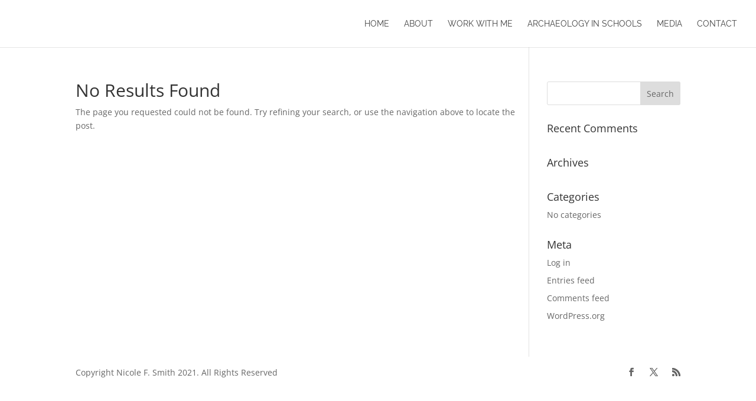

--- FILE ---
content_type: text/plain
request_url: https://www.google-analytics.com/j/collect?v=1&_v=j102&a=72764242&t=pageview&_s=1&dl=https%3A%2F%2Fnicolefsmith.com%2Fauthor%2Fa-augustine%2F&ul=en-us%40posix&dt=Arianna%20Augustine%20%7C%20Nicole%20F%20Smith&sr=1280x720&vp=1280x720&_u=IGBAgEABAAAAACAAI~&jid=1189884932&gjid=683309803&cid=332181134.1769027915&tid=UA-101187891-1&_gid=1064265747.1769027915&_slc=1&z=252729468
body_size: -451
content:
2,cG-B6BBNNJ466